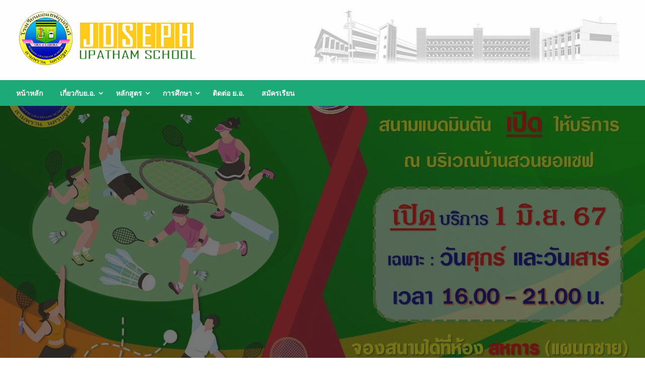

--- FILE ---
content_type: text/html; charset=UTF-8
request_url: http://www.joseph.ac.th/2024/05/30/%E0%B8%AA%E0%B8%99%E0%B8%B2%E0%B8%A1%E0%B9%81%E0%B8%9A%E0%B8%94%E0%B8%A1%E0%B8%B4%E0%B8%99%E0%B8%95%E0%B8%B1%E0%B8%99-%E0%B9%80%E0%B8%9B%E0%B8%B4%E0%B8%94-%E0%B9%83%E0%B8%AB%E0%B9%89%E0%B8%9A%E0%B8%A3/
body_size: 15614
content:

<!DOCTYPE html>
<html lang="th">

<head>
		<style>
		.wp-block-button__link {
		  background-color: #ffeeee;
		}

		.wp-block-button__link:hover {
		  background-color: red; 
		  cursor: pointer; 
		}
	</style>
	<meta http-equiv="Content-Type" content="text/html; charset=UTF-8" />
	<meta name="viewport" content="width=device-width, initial-scale=1.0">
			<link rel="pingback" href="http://www.joseph.ac.th/xmlrpc.php" />
		<title>สนามแบดมินตัน เปิด ให้บริการ</title>
<meta name='robots' content='max-image-preview:large' />
<link rel='dns-prefetch' href='//fonts.googleapis.com' />
<link rel='dns-prefetch' href='//s.w.org' />
<link rel="alternate" type="application/rss+xml" title=" &raquo; ฟีด" href="http://www.joseph.ac.th/feed/" />
<link rel="alternate" type="application/rss+xml" title=" &raquo; ฟีดความเห็น" href="http://www.joseph.ac.th/comments/feed/" />
<link rel="alternate" type="application/rss+xml" title=" &raquo; สนามแบดมินตัน เปิด ให้บริการ ฟีดความเห็น" href="http://www.joseph.ac.th/2024/05/30/%e0%b8%aa%e0%b8%99%e0%b8%b2%e0%b8%a1%e0%b9%81%e0%b8%9a%e0%b8%94%e0%b8%a1%e0%b8%b4%e0%b8%99%e0%b8%95%e0%b8%b1%e0%b8%99-%e0%b9%80%e0%b8%9b%e0%b8%b4%e0%b8%94-%e0%b9%83%e0%b8%ab%e0%b9%89%e0%b8%9a%e0%b8%a3/feed/" />
		<script type="text/javascript">
			window._wpemojiSettings = {"baseUrl":"https:\/\/s.w.org\/images\/core\/emoji\/13.1.0\/72x72\/","ext":".png","svgUrl":"https:\/\/s.w.org\/images\/core\/emoji\/13.1.0\/svg\/","svgExt":".svg","source":{"concatemoji":"http:\/\/www.joseph.ac.th\/wp-includes\/js\/wp-emoji-release.min.js?ver=5.8.3"}};
			!function(e,a,t){var n,r,o,i=a.createElement("canvas"),p=i.getContext&&i.getContext("2d");function s(e,t){var a=String.fromCharCode;p.clearRect(0,0,i.width,i.height),p.fillText(a.apply(this,e),0,0);e=i.toDataURL();return p.clearRect(0,0,i.width,i.height),p.fillText(a.apply(this,t),0,0),e===i.toDataURL()}function c(e){var t=a.createElement("script");t.src=e,t.defer=t.type="text/javascript",a.getElementsByTagName("head")[0].appendChild(t)}for(o=Array("flag","emoji"),t.supports={everything:!0,everythingExceptFlag:!0},r=0;r<o.length;r++)t.supports[o[r]]=function(e){if(!p||!p.fillText)return!1;switch(p.textBaseline="top",p.font="600 32px Arial",e){case"flag":return s([127987,65039,8205,9895,65039],[127987,65039,8203,9895,65039])?!1:!s([55356,56826,55356,56819],[55356,56826,8203,55356,56819])&&!s([55356,57332,56128,56423,56128,56418,56128,56421,56128,56430,56128,56423,56128,56447],[55356,57332,8203,56128,56423,8203,56128,56418,8203,56128,56421,8203,56128,56430,8203,56128,56423,8203,56128,56447]);case"emoji":return!s([10084,65039,8205,55357,56613],[10084,65039,8203,55357,56613])}return!1}(o[r]),t.supports.everything=t.supports.everything&&t.supports[o[r]],"flag"!==o[r]&&(t.supports.everythingExceptFlag=t.supports.everythingExceptFlag&&t.supports[o[r]]);t.supports.everythingExceptFlag=t.supports.everythingExceptFlag&&!t.supports.flag,t.DOMReady=!1,t.readyCallback=function(){t.DOMReady=!0},t.supports.everything||(n=function(){t.readyCallback()},a.addEventListener?(a.addEventListener("DOMContentLoaded",n,!1),e.addEventListener("load",n,!1)):(e.attachEvent("onload",n),a.attachEvent("onreadystatechange",function(){"complete"===a.readyState&&t.readyCallback()})),(n=t.source||{}).concatemoji?c(n.concatemoji):n.wpemoji&&n.twemoji&&(c(n.twemoji),c(n.wpemoji)))}(window,document,window._wpemojiSettings);
		</script>
		<style type="text/css">
img.wp-smiley,
img.emoji {
	display: inline !important;
	border: none !important;
	box-shadow: none !important;
	height: 1em !important;
	width: 1em !important;
	margin: 0 .07em !important;
	vertical-align: -0.1em !important;
	background: none !important;
	padding: 0 !important;
}
</style>
	<link rel='stylesheet' id='wp-block-library-css'  href='http://www.joseph.ac.th/wp-includes/css/dist/block-library/style.min.css?ver=5.8.3' type='text/css' media='all' />
<style id='wp-block-library-theme-inline-css' type='text/css'>
#start-resizable-editor-section{display:none}.wp-block-audio figcaption{color:#555;font-size:13px;text-align:center}.is-dark-theme .wp-block-audio figcaption{color:hsla(0,0%,100%,.65)}.wp-block-code{font-family:Menlo,Consolas,monaco,monospace;color:#1e1e1e;padding:.8em 1em;border:1px solid #ddd;border-radius:4px}.wp-block-embed figcaption{color:#555;font-size:13px;text-align:center}.is-dark-theme .wp-block-embed figcaption{color:hsla(0,0%,100%,.65)}.blocks-gallery-caption{color:#555;font-size:13px;text-align:center}.is-dark-theme .blocks-gallery-caption{color:hsla(0,0%,100%,.65)}.wp-block-image figcaption{color:#555;font-size:13px;text-align:center}.is-dark-theme .wp-block-image figcaption{color:hsla(0,0%,100%,.65)}.wp-block-pullquote{border-top:4px solid;border-bottom:4px solid;margin-bottom:1.75em;color:currentColor}.wp-block-pullquote__citation,.wp-block-pullquote cite,.wp-block-pullquote footer{color:currentColor;text-transform:uppercase;font-size:.8125em;font-style:normal}.wp-block-quote{border-left:.25em solid;margin:0 0 1.75em;padding-left:1em}.wp-block-quote cite,.wp-block-quote footer{color:currentColor;font-size:.8125em;position:relative;font-style:normal}.wp-block-quote.has-text-align-right{border-left:none;border-right:.25em solid;padding-left:0;padding-right:1em}.wp-block-quote.has-text-align-center{border:none;padding-left:0}.wp-block-quote.is-large,.wp-block-quote.is-style-large{border:none}.wp-block-search .wp-block-search__label{font-weight:700}.wp-block-group.has-background{padding:1.25em 2.375em;margin-top:0;margin-bottom:0}.wp-block-separator{border:none;border-bottom:2px solid;margin-left:auto;margin-right:auto;opacity:.4}.wp-block-separator:not(.is-style-wide):not(.is-style-dots){width:100px}.wp-block-separator.has-background:not(.is-style-dots){border-bottom:none;height:1px}.wp-block-separator.has-background:not(.is-style-wide):not(.is-style-dots){height:2px}.wp-block-table thead{border-bottom:3px solid}.wp-block-table tfoot{border-top:3px solid}.wp-block-table td,.wp-block-table th{padding:.5em;border:1px solid;word-break:normal}.wp-block-table figcaption{color:#555;font-size:13px;text-align:center}.is-dark-theme .wp-block-table figcaption{color:hsla(0,0%,100%,.65)}.wp-block-video figcaption{color:#555;font-size:13px;text-align:center}.is-dark-theme .wp-block-video figcaption{color:hsla(0,0%,100%,.65)}.wp-block-template-part.has-background{padding:1.25em 2.375em;margin-top:0;margin-bottom:0}#end-resizable-editor-section{display:none}
</style>
<link rel='stylesheet' id='newspaperss_core-css'  href='http://www.joseph.ac.th/wp-content/themes/newspaperss/css/newspaperss.min.css?ver=1.0' type='text/css' media='all' />
<link rel='stylesheet' id='fontawesome-css'  href='http://www.joseph.ac.th/wp-content/themes/newspaperss/fonts/awesome/css/font-awesome.min.css?ver=1' type='text/css' media='all' />
<link rel='stylesheet' id='newspaperss-fonts-css'  href='//fonts.googleapis.com/css?family=Ubuntu%3A400%2C500%2C700%7CLato%3A400%2C700%2C400italic%2C700italic%7COpen+Sans%3A400%2C400italic%2C700&#038;subset=latin%2Clatin-ext' type='text/css' media='all' />
<link rel='stylesheet' id='newspaperss-style-css'  href='http://www.joseph.ac.th/wp-content/themes/silk-newspaper/style.css?ver=1.1.0' type='text/css' media='all' />
<style id='newspaperss-style-inline-css' type='text/css'>
.tagcloud a ,
	.post-cat-info a,
	.lates-post-warp .button.secondary,
	.comment-form .form-submit input#submit,
	a.box-comment-btn,
	.comment-form .form-submit input[type='submit'],
	h2.comment-reply-title,
	.widget_search .search-submit,
	.woocommerce nav.woocommerce-pagination ul li span.current,
	.woocommerce ul.products li.product .button,
	.woocommerce div.product form.cart .button,
	.woocommerce #respond input#submit.alt, .woocommerce a.button.alt,
	.woocommerce button.button.alt, .woocommerce input.button.alt,
	.woocommerce #respond input#submit, .woocommerce a.button,
	.woocommerce button.button, .woocommerce input.button,
	.pagination li a,
	.author-links a,
	#blog-content .navigation .nav-links .current,
	.bubbly-button,
	.scroll_to_top
	{
		color: #ffffff !important;
	}.tagcloud a:hover ,
		.post-cat-info a:hover,
		.lates-post-warp .button.secondary:hover,
		.comment-form .form-submit input#submit:hover,
		a.box-comment-btn:hover,
		.comment-form .form-submit input[type='submit']:hover,
		.widget_search .search-submit:hover,
		.pagination li a:hover,
		.author-links a:hover,
		.head-bottom-area  .is-dropdown-submenu .is-dropdown-submenu-item :hover,
		.woocommerce div.product div.summary a,
		.bubbly-button:hover,
		.slider-right .post-header .post-cat-info .cat-info-el:hover
		{
			color: #ffffff !important;
		}.slider-container .cat-info-el,
		.slider-right .post-header .post-cat-info .cat-info-el
		{
			color: #ffffff !important;
		}
		woocommerce-product-details__short-description,
		.woocommerce div.product .product_title,
		.woocommerce div.product p.price,
		.woocommerce div.product span.price
		{
			color: #230000 ;
		}.single-content-wrap,
			.single-post-header
			{
				box-shadow: 0 1px 3px 0 rgba(28, 28, 28, .05);
				-wekit-box-shadow: 0 1px 3px 0 rgba(28, 28, 28, .05);
			}#footer .top-footer-wrap .textwidget p,
		#footer .top-footer-wrap,
		#footer .block-content-recent .card-section .post-list .post-title a,
		#footer .block-content-recent .post-list .post-meta-info .meta-info-el,
		#footer .widget_nav_menu .widget li a,
		#footer .widget li a
		{
			color: #fdffff  ;
		}.head-bottom-area .dropdown.menu a,
	.search-wrap .search-field,
	.head-bottom-area .dropdown.menu .is-dropdown-submenu > li a,
	.home .head-bottom-area .dropdown.menu .current-menu-item a
	{
		color: #fff  ;
	}
	.search-wrap::before
	{
		background-color: #fff  ;
	}
	.search-wrap
	{
		border-color: #fff  ;
	}
	.main-menu .is-dropdown-submenu .is-dropdown-submenu-parent.opens-left > a::after,
	.is-dropdown-submenu .is-dropdown-submenu-parent.opens-right > a::after
	{
		border-right-color: #fff  ;
	}
</style>
<link rel='stylesheet' id='newspaperss-style-parent-css'  href='http://www.joseph.ac.th/wp-content/themes/newspaperss/style.css?ver=5.8.3' type='text/css' media='all' />
<link rel='stylesheet' id='silknewspaper-style-css'  href='http://www.joseph.ac.th/wp-content/themes/silk-newspaper/style.css?ver=1.0.0' type='text/css' media='all' />
<script type='text/javascript' src='http://www.joseph.ac.th/wp-includes/js/jquery/jquery.min.js?ver=3.6.0' id='jquery-core-js'></script>
<script type='text/javascript' src='http://www.joseph.ac.th/wp-includes/js/jquery/jquery-migrate.min.js?ver=3.3.2' id='jquery-migrate-js'></script>
<script type='text/javascript' src='http://www.joseph.ac.th/wp-content/themes/newspaperss/js/newspaperss.min.js?ver=1' id='newspaperss_js-js'></script>
<script type='text/javascript' src='http://www.joseph.ac.th/wp-content/themes/newspaperss/js/newspaperss_other.min.js?ver=1' id='newspaperss_other-js'></script>
<link rel="https://api.w.org/" href="http://www.joseph.ac.th/wp-json/" /><link rel="alternate" type="application/json" href="http://www.joseph.ac.th/wp-json/wp/v2/posts/658" /><link rel="EditURI" type="application/rsd+xml" title="RSD" href="http://www.joseph.ac.th/xmlrpc.php?rsd" />
<link rel="wlwmanifest" type="application/wlwmanifest+xml" href="http://www.joseph.ac.th/wp-includes/wlwmanifest.xml" /> 
<meta name="generator" content="WordPress 5.8.3" />
<link rel="canonical" href="http://www.joseph.ac.th/2024/05/30/%e0%b8%aa%e0%b8%99%e0%b8%b2%e0%b8%a1%e0%b9%81%e0%b8%9a%e0%b8%94%e0%b8%a1%e0%b8%b4%e0%b8%99%e0%b8%95%e0%b8%b1%e0%b8%99-%e0%b9%80%e0%b8%9b%e0%b8%b4%e0%b8%94-%e0%b9%83%e0%b8%ab%e0%b9%89%e0%b8%9a%e0%b8%a3/" />
<link rel='shortlink' href='http://www.joseph.ac.th/?p=658' />
<link rel="alternate" type="application/json+oembed" href="http://www.joseph.ac.th/wp-json/oembed/1.0/embed?url=http%3A%2F%2Fwww.joseph.ac.th%2F2024%2F05%2F30%2F%25e0%25b8%25aa%25e0%25b8%2599%25e0%25b8%25b2%25e0%25b8%25a1%25e0%25b9%2581%25e0%25b8%259a%25e0%25b8%2594%25e0%25b8%25a1%25e0%25b8%25b4%25e0%25b8%2599%25e0%25b8%2595%25e0%25b8%25b1%25e0%25b8%2599-%25e0%25b9%2580%25e0%25b8%259b%25e0%25b8%25b4%25e0%25b8%2594-%25e0%25b9%2583%25e0%25b8%25ab%25e0%25b9%2589%25e0%25b8%259a%25e0%25b8%25a3%2F" />
<link rel="alternate" type="text/xml+oembed" href="http://www.joseph.ac.th/wp-json/oembed/1.0/embed?url=http%3A%2F%2Fwww.joseph.ac.th%2F2024%2F05%2F30%2F%25e0%25b8%25aa%25e0%25b8%2599%25e0%25b8%25b2%25e0%25b8%25a1%25e0%25b9%2581%25e0%25b8%259a%25e0%25b8%2594%25e0%25b8%25a1%25e0%25b8%25b4%25e0%25b8%2599%25e0%25b8%2595%25e0%25b8%25b1%25e0%25b8%2599-%25e0%25b9%2580%25e0%25b8%259b%25e0%25b8%25b4%25e0%25b8%2594-%25e0%25b9%2583%25e0%25b8%25ab%25e0%25b9%2589%25e0%25b8%259a%25e0%25b8%25a3%2F&#038;format=xml" />
		<style id="newspaperss-custom-header-styles" type="text/css">
				#site-title h1.site-title a,
		#site-title p.site-description,
		.site-title a,
		.logo.title-bar-title p
 	{
			color: #0a0a0a;
		}
		</style>
	<style type="text/css" id="custom-background-css">
body.custom-background { background-color: #ffffff; }
</style>
	<link rel="icon" href="http://www.joseph.ac.th/wp-content/uploads/2024/02/cropped-cropped-logo_Joseph-32x32.png" sizes="32x32" />
<link rel="icon" href="http://www.joseph.ac.th/wp-content/uploads/2024/02/cropped-cropped-logo_Joseph-192x192.png" sizes="192x192" />
<link rel="apple-touch-icon" href="http://www.joseph.ac.th/wp-content/uploads/2024/02/cropped-cropped-logo_Joseph-180x180.png" />
<meta name="msapplication-TileImage" content="http://www.joseph.ac.th/wp-content/uploads/2024/02/cropped-cropped-logo_Joseph-270x270.png" />
		<style type="text/css" id="wp-custom-css">
			

.card img:hover {
  transform: scale(1.1);
  transition: transform 0.8s ease-in-out;
}

.my-image:hover {
  transform: scale(1.1);
	 transition: transform 0.8s ease-in-out;
}

.footer-wrap {
  background-color:#242424;
}

.mainsar{
	margin-top:20px;
	margin-bottom:30px;
}
.sarbtn {
  background-color: #ffca19; 
  color: black; 
  padding: 10px 20px;
  border: none; 
  cursor: pointer; 
  border-radius: 5px; 
  font-size: 18px; 
  transition: background-color 0.3s ease; 
	font-family: "Kanit", sans-serif;
}

.sarbtn:hover {
  background-color: #1baa78; 
	color: white;
}

.page_content a,.single-content-wrap a,.top-footer-wrap a,.sidebar-inner a {
  text-decoration: none;
}

.sub_header_page {
    background: linear-gradient(to top, #ffca19, #1baa78);
}

		</style>
		<style id="kirki-inline-styles">.postpage_subheader{background-color:#1c2127;}#topmenu .top-bar .top-bar-left .menu a{font-size:0.75rem;}.head-bottom-area .dropdown.menu .current-menu-item a{color:#2fc2e3;}.head-bottom-area .dropdown.menu a{font-family:sans-serif;font-size:14px;font-weight:700;text-transform:uppercase;}.slider-container .post-header-outer{background:rgba(0,0,0,0.14);}.slider-container .post-header .post-title a,.slider-container .post-meta-info .meta-info-el a,.slider-container .meta-info-date{color:#fff;}.slider-container .cat-info-el,.slider-right .post-header .post-cat-info .cat-info-el{background-color:#383838;}a,.comment-title h2,h2.comment-reply-title,.sidebar-inner .widget_archive ul li a::before, .sidebar-inner .widget_categories ul li a::before, .sidebar-inner .widget_pages ul li a::before, .sidebar-inner .widget_nav_menu ul li a::before, .sidebar-inner .widget_portfolio_category ul li a::before,.defult-text a span,.woocommerce .star-rating span::before{color:#ffca1a;}.scroll_to_top,.bubbly-button,#blog-content .navigation .nav-links .current,.woocommerce nav.woocommerce-pagination ul li span.current,.woocommerce ul.products li.product .button,.tagcloud a,.lates-post-warp .button.secondary,.pagination .current,.pagination li a,.widget_search .search-submit,.widget_wrap .wp-block-search__button,.comment-form .form-submit input#submit, a.box-comment-btn,.comment-form .form-submit input[type="submit"],.cat-info-el,.comment-list .comment-reply-link,.woocommerce div.product form.cart .button, .woocommerce #respond input#submit.alt,.woocommerce a.button.alt, .woocommerce button.button.alt,.woocommerce input.button.alt, .woocommerce #respond input#submit,.woocommerce a.button, .woocommerce button.button, .woocommerce input.button,.mobile-menu .nav-bar .offcanvas-trigger{background:#ffca1a;}.viewall-text .shadow{-webkit-box-shadow:0 2px 2px 0 rgba(255,202,26,0.3), 0 2px 8px 0 rgba(255,202,26,0.3);-moz-box-shadow:0 2px 2px 0 rgba(255,202,26,0.3), 0 2px 8px 0 rgba(255,202,26,0.3);box-shadow:0 2px 2px 0 rgba(255,202,26,0.3), 0 2px 8px 0 rgba(255,202,26,0.3);}.woocommerce .button{-webkit-box-shadow:0 2px 2px 0 rgba(255,202,26,0.3), 0 3px 1px -2px rgba(255,202,26,0.3), 0 1px 5px 0 rgba(255,202,26,0.3);-moz-box-shadow:0 2px 2px 0 rgba(255,202,26,0.3), 0 3px 1px -2px rgba(255,202,26,0.3), 0 1px 5px 0 rgba(255,202,26,0.3);box-shadow:0 2px 2px 0 rgba(255,202,26,0.3), 0 3px 1px -2px rgba(255,202,26,0.3), 0 1px 5px 0 rgba(255,202,26,0.3);}.woocommerce .button:hover{-webkit-box-shadow:-1px 11px 23px -4px rgba(255,202,26,0.3),1px -1.5px 11px -2px  rgba(255,202,26,0.3);-moz-box-shadow:-1px 11px 23px -4px rgba(255,202,26,0.3),1px -1.5px 11px -2px  rgba(255,202,26,0.3);box-shadow:-1px 11px 23px -4px rgba(255,202,26,0.3),1px -1.5px 11px -2px  rgba(255,202,26,0.3);}.bubbly-button{-webkit-box-shadow:0 2px 3px rgba(255,202,26,0.3);;-moz-box-shadow:0 2px 3px rgba(255,202,26,0.3);;box-shadow:0 2px 3px rgba(255,202,26,0.3);;}a:hover,.off-canvas .fa-window-close:focus,.tagcloud a:hover,.single-nav .nav-left a:hover, .single-nav .nav-right a:hover,.comment-title h2:hover,h2.comment-reply-title:hover,.meta-info-comment .comments-link a:hover,.woocommerce div.product div.summary a:hover{color:#67c821;}bubbly-button:focus,.slider-right .post-header .post-cat-info .cat-info-el:hover,.bubbly-button:hover,.head-bottom-area .desktop-menu .is-dropdown-submenu-parent .is-dropdown-submenu li a:hover,.tagcloud a:hover,.viewall-text .button.secondary:hover,.single-nav a:hover>.newspaper-nav-icon,.pagination .current:hover,.pagination li a:hover,.widget_search .search-submit:hover,.comment-form .form-submit input#submit:hover, a.box-comment-btn:hover, .comment-form .form-submit input[type="submit"]:hover,.cat-info-el:hover,.comment-list .comment-reply-link:hover,.bubbly-button:active{background:#67c821;}.viewall-text .shadow:hover{-webkit-box-shadow:-1px 11px 15px -8px rgba(103,200,33,0.43);-moz-box-shadow:-1px 11px 15px -8px rgba(103,200,33,0.43);box-shadow:-1px 11px 15px -8px rgba(103,200,33,0.43);}.bubbly-button:hover,.bubbly-button:active{-webkit-box-shadow:0 2px 15px rgba(103,200,33,0.43);;-moz-box-shadow:0 2px 15px rgba(103,200,33,0.43);;box-shadow:0 2px 15px rgba(103,200,33,0.43);;}.comment-form textarea:focus,.comment-form input[type="text"]:focus,.comment-form input[type="search"]:focus,.comment-form input[type="tel"]:focus,.comment-form input[type="email"]:focus,.comment-form [type=url]:focus,.comment-form [type=password]:focus{-webkit-box-shadow:0 2px 3px rgba(103,200,33,0.43);;-moz-box-shadow:0 2px 3px rgba(103,200,33,0.43);;box-shadow:0 2px 3px rgba(103,200,33,0.43);;}a:focus{outline-color:#67c821;text-decoration-color:#67c821;}.sliderlink:focus,.slider-right .thumbnail-post a:focus img{border-color:#67c821;}.bubbly-button:before,.bubbly-button:after{background-image:radial-gradient(circle,#67c821 20%, transparent 20%), radial-gradient(circle, transparent 20%, #67c821 20%, transparent 30%), radial-gradient(circle, #67c821 20%, transparent 20%), radial-gradient(circle, #67c821 20%, transparent 20%), radial-gradient(circle, transparent 10%, #67c821 15%, transparent 20%), radial-gradient(circle, #67c821 20%, transparent 20%), radial-gradient(circle, #67c821 20%, transparent 20%), radial-gradient(circle, #67c821 20%, transparent 20%), radial-gradient(circle, #67c821 20%, transparent 20%);;;}.block-header-wrap .block-title,.widget-title h3{color:#67c821;}.block-header-wrap .block-title h3,.widget-title h3{border-bottom-color:#67c821;}#sub_banner .breadcrumb-wraps .breadcrumbs li,#sub_banner .heade-content h1,.heade-content h1,.breadcrumbs li,.breadcrumbs a,.breadcrumbs li:not(:last-child)::after{color:#fff;}#sub_banner.sub_header_page .heade-content h1{color:#000000;}#footer .top-footer-wrap{background-color:#1caa78;}#footer .block-header-wrap .block-title h3,#footer .widget-title h3{color:#e3e3e3;border-bottom-color:#e3e3e3;}#footer .footer-copyright-wrap{background-color:#1caa78;}#footer .footer-copyright-text,.footer-copyright-text p,.footer-copyright-text li,.footer-copyright-text ul,.footer-copyright-text ol,.footer-copyright-text{color:#fff;}.woo-header-newspaperss{background:linear-gradient(to top, #f77062 0%, #fe5196 100%);;}.heade-content.woo-header-newspaperss h1,.woocommerce .woocommerce-breadcrumb a,.woocommerce .breadcrumbs li{color:#020202;}@media screen and (min-width: 64em){#wrapper{margin-top:0px;margin-bottom:0px;}}</style>	<link rel="preconnect" href="https://fonts.googleapis.com">
<link rel="preconnect" href="https://fonts.gstatic.com" crossorigin>
<link href="https://fonts.googleapis.com/css2?family=Kanit:ital,wght@0,100;0,200;0,300;0,400;0,500;0,600;0,700;0,800;0,900;1,100;1,200;1,300;1,400;1,500;1,600;1,700;1,800;1,900&display=swap" rel="stylesheet">
</head>

<body class="post-template-default single single-post postid-658 single-format-standard custom-background wp-custom-logo" id="top">
		<a class="skip-link screen-reader-text" href="#main-content-sticky">
		Skip to content	</a>

	<div id="wrapper" class="grid-container no-padding small-full  full  z-depth-2">
		<!-- Site HEADER -->
				<header id="header-top" class="header-area">
			
<div class="head-top-area " style="background:url(http://www.joseph.ac.th/wp-content/uploads/2024/03/cropped-cropped-cropped-topheader-1.jpg);background-size:cover; background-repeat:no-repeat;" >
  <div class="grid-container ">
        <div id="main-header" class="grid-x grid-padding-x grid-margin-y align-justify ">
      <!--  Logo -->
            <div class="cell  align-self-middle auto medium-order-1  ">
        <div id="site-title">
          <a href="http://www.joseph.ac.th/" class="custom-logo-link" rel="home"><img width="368" height="119" src="http://www.joseph.ac.th/wp-content/uploads/2024/03/logo2.png" class="custom-logo" alt="" srcset="http://www.joseph.ac.th/wp-content/uploads/2024/03/logo2.png 368w, http://www.joseph.ac.th/wp-content/uploads/2024/03/logo2-300x97.png 300w" sizes="(max-width: 368px) 100vw, 368px" /></a>          <h1 class="site-title">
            <a href="http://www.joseph.ac.th/" rel="home"></a>
          </h1>
                  </div>
      </div>
      <!-- /.End Of Logo -->
          </div>
  </div>
</div>			<!-- Mobile Menu -->
			<!-- Mobile Menu -->

<div class="off-canvas-wrapper " >
  <div class="reveal reveal-menu position-right off-canvas animated " id="mobile-menu-newspaperss" data-reveal >
    <button class="reveal-b-close " aria-label="Close menu" type="button" data-close>
      <i class="fa fa-window-close" aria-hidden="true"></i>
    </button>
    <div class="multilevel-offcanvas " >
       <ul id="menu-main_menu" class="vertical menu accordion-menu " data-accordion-menu data-close-on-click-inside="false"><li id="menu-item-25" class="menu-item menu-item-type-custom menu-item-object-custom menu-item-home menu-item-25"><a href="http://www.joseph.ac.th/">หน้าหลัก</a></li>
<li id="menu-item-26" class="menu-item menu-item-type-custom menu-item-object-custom menu-item-has-children menu-item-26"><a href="#">เกี่ยวกับย.อ.</a>
<ul class="vertical menu nested">
	<li id="menu-item-306" class="menu-item menu-item-type-post_type menu-item-object-page menu-item-306"><a href="http://www.joseph.ac.th/%e0%b8%95%e0%b8%a3%e0%b8%b2%e0%b8%9b%e0%b8%a3%e0%b8%b0%e0%b8%88%e0%b8%b3%e0%b9%82%e0%b8%a3%e0%b8%87%e0%b9%80%e0%b8%a3%e0%b8%b5%e0%b8%a2%e0%b8%99/">ตราประจำโรงเรียน</a></li>
	<li id="menu-item-302" class="menu-item menu-item-type-post_type menu-item-object-page menu-item-302"><a href="http://www.joseph.ac.th/%e0%b8%9b%e0%b8%a3%e0%b8%b0%e0%b8%a7%e0%b8%b1%e0%b8%95%e0%b8%b4%e0%b9%82%e0%b8%a3%e0%b8%87%e0%b9%80%e0%b8%a3%e0%b8%b5%e0%b8%a2%e0%b8%99/">ประวัติโรงเรียน</a></li>
	<li id="menu-item-289" class="menu-item menu-item-type-post_type menu-item-object-page menu-item-289"><a href="http://www.joseph.ac.th/%e0%b8%9b%e0%b8%a3%e0%b8%b1%e0%b8%8a%e0%b8%8d%e0%b8%b2%e0%b9%81%e0%b8%a5%e0%b8%b0%e0%b8%a7%e0%b8%b4%e0%b8%aa%e0%b8%b1%e0%b8%a2%e0%b8%97%e0%b8%b1%e0%b8%a8%e0%b8%99%e0%b9%8c/">ปรัชญาและคติพจน์</a></li>
	<li id="menu-item-282" class="menu-item menu-item-type-post_type menu-item-object-page menu-item-282"><a href="http://www.joseph.ac.th/%e0%b8%ad%e0%b8%b1%e0%b8%95%e0%b8%a5%e0%b8%b1%e0%b8%81%e0%b8%a9%e0%b8%93%e0%b9%8c%e0%b8%82%e0%b8%ad%e0%b8%87%e0%b9%82%e0%b8%a3%e0%b8%87%e0%b9%80%e0%b8%a3%e0%b8%b5%e0%b8%a2%e0%b8%99/">อัตลักษณ์ของโรงเรียน</a></li>
	<li id="menu-item-357" class="menu-item menu-item-type-post_type menu-item-object-page menu-item-357"><a href="http://www.joseph.ac.th/%e0%b8%84%e0%b8%93%e0%b8%b0%e0%b8%81%e0%b8%a3%e0%b8%a3%e0%b8%a1%e0%b8%81%e0%b8%b2%e0%b8%a3%e0%b8%88%e0%b8%b1%e0%b8%94%e0%b8%81%e0%b8%b2%e0%b8%a3%e0%b8%a8%e0%b8%b6%e0%b8%81%e0%b8%a9%e0%b8%b2/">คณะกรรมการจัดการศึกษา</a></li>
	<li id="menu-item-5872" class="menu-item menu-item-type-custom menu-item-object-custom menu-item-5872"><a href="http://www.joseph.ac.th/%e0%b9%81%e0%b8%9c%e0%b8%99%e0%b8%9e%e0%b8%b1%e0%b8%92%e0%b8%99%e0%b8%b2%e0%b8%84%e0%b8%b8%e0%b8%93%e0%b8%a0%e0%b8%b2%e0%b8%9e%e0%b8%81%e0%b8%b2%e0%b8%a3%e0%b8%a8%e0%b8%b6%e0%b8%81%e0%b8%a9%e0%b8%b2/">แผนพัฒนาคุณภาพการศึกษา</a></li>
</ul>
</li>
<li id="menu-item-33" class="menu-item menu-item-type-custom menu-item-object-custom menu-item-has-children menu-item-33"><a href="#">หลักสูตร</a>
<ul class="vertical menu nested">
	<li id="menu-item-30" class="menu-item menu-item-type-custom menu-item-object-custom menu-item-30"><a href="https://drive.google.com/file/d/1_HUNlQVSjwOGmyNM8RwWNIoFCq-bNzxA/view?usp=sharing">หลักสูตรอนุบาล</a></li>
	<li id="menu-item-5934" class="menu-item menu-item-type-post_type menu-item-object-page menu-item-5934"><a href="http://www.joseph.ac.th/%e0%b8%ab%e0%b8%a5%e0%b8%b1%e0%b8%81%e0%b8%aa%e0%b8%b9%e0%b8%95%e0%b8%a3%e0%b8%a1%e0%b8%b1%e0%b8%98%e0%b8%a2%e0%b8%a1/">หลักสูตรขั้นพื้นฐาน</a></li>
</ul>
</li>
<li id="menu-item-34" class="menu-item menu-item-type-custom menu-item-object-custom menu-item-has-children menu-item-34"><a href="#">การศึกษา</a>
<ul class="vertical menu nested">
	<li id="menu-item-5848" class="menu-item menu-item-type-custom menu-item-object-custom menu-item-5848"><a href="https://www.trueplookpanya.com/">ทรูปลูกปัญญา</a></li>
	<li id="menu-item-5849" class="menu-item menu-item-type-custom menu-item-object-custom menu-item-5849"><a href="https://www.edbathai.com/Main2/index.php">ฝ่ายการศึกษา  อัครสังฆมณฑลกรุงเทพฯ</a></li>
	<li id="menu-item-5850" class="menu-item menu-item-type-custom menu-item-object-custom menu-item-5850"><a href="https://www.onesqa.or.th/th/index.php">สมศ.</a></li>
</ul>
</li>
<li id="menu-item-248" class="menu-item menu-item-type-custom menu-item-object-custom menu-item-248"><a href="http://www.joseph.ac.th/%e0%b8%95%e0%b8%b4%e0%b8%94%e0%b8%95%e0%b9%88%e0%b8%ad-%e0%b8%a2-%e0%b8%ad/">ติดต่อ ย.อ.</a></li>
<li id="menu-item-6191" class="menu-item menu-item-type-custom menu-item-object-custom menu-item-6191"><a href="http://mis.josephit.com/app_online/index.php">สมัครเรียน</a></li>
</ul>    </div>
  </div>

  <div class="mobile-menu off-canvas-content" data-off-canvas-content >
        <div class="title-bar no-js "  data-hide-for="large" data-sticky data-margin-top="0" data-top-anchor="main-content-sticky" data-sticky-on="small"  >
      <div class="title-bar-left ">
        <div class="logo title-bar-title ">
          <a href="http://www.joseph.ac.th/" class="custom-logo-link" rel="home"><img width="368" height="119" src="http://www.joseph.ac.th/wp-content/uploads/2024/03/logo2.png" class="custom-logo" alt="" srcset="http://www.joseph.ac.th/wp-content/uploads/2024/03/logo2.png 368w, http://www.joseph.ac.th/wp-content/uploads/2024/03/logo2-300x97.png 300w" sizes="(max-width: 368px) 100vw, 368px" /></a>          <h1 class="site-title">
            <a href="http://www.joseph.ac.th/" rel="home"></a>
          </h1>
                  </div>
      </div>
      <div class="top-bar-right">
        <div class="title-bar-right nav-bar">
          <li>
            <button class="offcanvas-trigger" type="button" data-open="mobile-menu-newspaperss">

              <div class="hamburger">
                <span class="line"></span>
                <span class="line"></span>
                <span class="line"></span>
              </div>
            </button>
          </li>
        </div>
      </div>
    </div>
  </div>
</div>
			<!-- Mobile Menu -->
			<!-- Start Of bottom Head -->
			<div id="header-bottom" class="head-bottom-area animated"  data-sticky data-sticky-on="large" data-options="marginTop:0;" style="width:100%" data-top-anchor="main-content-sticky" >
				<div class="grid-container">
					<div class="top-bar main-menu no-js" id="the-menu">
												<div class="menu-position left" data-magellan data-magellan-top-offset="60">
															<ul id="menu-main_menu-1 " class="horizontal menu  desktop-menu" data-responsive-menu="dropdown"  data-trap-focus="true"  ><li class="menu-item menu-item-type-custom menu-item-object-custom menu-item-home menu-item-25"><a href="http://www.joseph.ac.th/">หน้าหลัก</a></li>
<li class="menu-item menu-item-type-custom menu-item-object-custom menu-item-has-children menu-item-26"><a href="#">เกี่ยวกับย.อ.</a>
<ul class="menu">
	<li class="menu-item menu-item-type-post_type menu-item-object-page menu-item-306"><a href="http://www.joseph.ac.th/%e0%b8%95%e0%b8%a3%e0%b8%b2%e0%b8%9b%e0%b8%a3%e0%b8%b0%e0%b8%88%e0%b8%b3%e0%b9%82%e0%b8%a3%e0%b8%87%e0%b9%80%e0%b8%a3%e0%b8%b5%e0%b8%a2%e0%b8%99/">ตราประจำโรงเรียน</a></li>
	<li class="menu-item menu-item-type-post_type menu-item-object-page menu-item-302"><a href="http://www.joseph.ac.th/%e0%b8%9b%e0%b8%a3%e0%b8%b0%e0%b8%a7%e0%b8%b1%e0%b8%95%e0%b8%b4%e0%b9%82%e0%b8%a3%e0%b8%87%e0%b9%80%e0%b8%a3%e0%b8%b5%e0%b8%a2%e0%b8%99/">ประวัติโรงเรียน</a></li>
	<li class="menu-item menu-item-type-post_type menu-item-object-page menu-item-289"><a href="http://www.joseph.ac.th/%e0%b8%9b%e0%b8%a3%e0%b8%b1%e0%b8%8a%e0%b8%8d%e0%b8%b2%e0%b9%81%e0%b8%a5%e0%b8%b0%e0%b8%a7%e0%b8%b4%e0%b8%aa%e0%b8%b1%e0%b8%a2%e0%b8%97%e0%b8%b1%e0%b8%a8%e0%b8%99%e0%b9%8c/">ปรัชญาและคติพจน์</a></li>
	<li class="menu-item menu-item-type-post_type menu-item-object-page menu-item-282"><a href="http://www.joseph.ac.th/%e0%b8%ad%e0%b8%b1%e0%b8%95%e0%b8%a5%e0%b8%b1%e0%b8%81%e0%b8%a9%e0%b8%93%e0%b9%8c%e0%b8%82%e0%b8%ad%e0%b8%87%e0%b9%82%e0%b8%a3%e0%b8%87%e0%b9%80%e0%b8%a3%e0%b8%b5%e0%b8%a2%e0%b8%99/">อัตลักษณ์ของโรงเรียน</a></li>
	<li class="menu-item menu-item-type-post_type menu-item-object-page menu-item-357"><a href="http://www.joseph.ac.th/%e0%b8%84%e0%b8%93%e0%b8%b0%e0%b8%81%e0%b8%a3%e0%b8%a3%e0%b8%a1%e0%b8%81%e0%b8%b2%e0%b8%a3%e0%b8%88%e0%b8%b1%e0%b8%94%e0%b8%81%e0%b8%b2%e0%b8%a3%e0%b8%a8%e0%b8%b6%e0%b8%81%e0%b8%a9%e0%b8%b2/">คณะกรรมการจัดการศึกษา</a></li>
	<li class="menu-item menu-item-type-custom menu-item-object-custom menu-item-5872"><a href="http://www.joseph.ac.th/%e0%b9%81%e0%b8%9c%e0%b8%99%e0%b8%9e%e0%b8%b1%e0%b8%92%e0%b8%99%e0%b8%b2%e0%b8%84%e0%b8%b8%e0%b8%93%e0%b8%a0%e0%b8%b2%e0%b8%9e%e0%b8%81%e0%b8%b2%e0%b8%a3%e0%b8%a8%e0%b8%b6%e0%b8%81%e0%b8%a9%e0%b8%b2/">แผนพัฒนาคุณภาพการศึกษา</a></li>
</ul>
</li>
<li class="menu-item menu-item-type-custom menu-item-object-custom menu-item-has-children menu-item-33"><a href="#">หลักสูตร</a>
<ul class="menu">
	<li class="menu-item menu-item-type-custom menu-item-object-custom menu-item-30"><a href="https://drive.google.com/file/d/1_HUNlQVSjwOGmyNM8RwWNIoFCq-bNzxA/view?usp=sharing">หลักสูตรอนุบาล</a></li>
	<li class="menu-item menu-item-type-post_type menu-item-object-page menu-item-5934"><a href="http://www.joseph.ac.th/%e0%b8%ab%e0%b8%a5%e0%b8%b1%e0%b8%81%e0%b8%aa%e0%b8%b9%e0%b8%95%e0%b8%a3%e0%b8%a1%e0%b8%b1%e0%b8%98%e0%b8%a2%e0%b8%a1/">หลักสูตรขั้นพื้นฐาน</a></li>
</ul>
</li>
<li class="menu-item menu-item-type-custom menu-item-object-custom menu-item-has-children menu-item-34"><a href="#">การศึกษา</a>
<ul class="menu">
	<li class="menu-item menu-item-type-custom menu-item-object-custom menu-item-5848"><a href="https://www.trueplookpanya.com/">ทรูปลูกปัญญา</a></li>
	<li class="menu-item menu-item-type-custom menu-item-object-custom menu-item-5849"><a href="https://www.edbathai.com/Main2/index.php">ฝ่ายการศึกษา  อัครสังฆมณฑลกรุงเทพฯ</a></li>
	<li class="menu-item menu-item-type-custom menu-item-object-custom menu-item-5850"><a href="https://www.onesqa.or.th/th/index.php">สมศ.</a></li>
</ul>
</li>
<li class="menu-item menu-item-type-custom menu-item-object-custom menu-item-248"><a href="http://www.joseph.ac.th/%e0%b8%95%e0%b8%b4%e0%b8%94%e0%b8%95%e0%b9%88%e0%b8%ad-%e0%b8%a2-%e0%b8%ad/">ติดต่อ ย.อ.</a></li>
<li class="menu-item menu-item-type-custom menu-item-object-custom menu-item-6191"><a href="http://mis.josephit.com/app_online/index.php">สมัครเรียน</a></li>
</ul>													</div>
					</div>
					<!--/ #navmenu-->
				</div>
			</div>
			<!-- Start Of bottom Head -->
		</header>
		<div id="main-content-sticky">
<div class="single-post-outer clearfix">
			<!-- Header image-->
				<div class="single-post-feat-bg-outer">
			<div class="single-post-thumb-outer">
				<div class="post-thumb">
					<a href="http://www.joseph.ac.th/2024/05/30/%e0%b8%aa%e0%b8%99%e0%b8%b2%e0%b8%a1%e0%b9%81%e0%b8%9a%e0%b8%94%e0%b8%a1%e0%b8%b4%e0%b8%99%e0%b8%95%e0%b8%b1%e0%b8%99-%e0%b9%80%e0%b8%9b%e0%b8%b4%e0%b8%94-%e0%b9%83%e0%b8%ab%e0%b9%89%e0%b8%9a%e0%b8%a3/"><img width="1280" height="600" src="http://www.joseph.ac.th/wp-content/uploads/2024/05/08-6-1280x600.jpg" class="float-center object-fit-img wp-post-image" alt="" loading="lazy" /></a>				</div>
			</div>
		</div>
		<!-- Header image-->
		<div class="grid-container">
		<div class="grid-x grid-padding-x align-center single-wrap ">
																	<div class="cell large-auto  small-12 ">
						<article class="single-post-wrap " id="post-658">
							<div class="single-post-content-wrap">
								<div class="single-post-header">
																			<div class="single-post-top">
											<!-- post top-->
											<div class="grid-x ">
												<div class="cell large-12 small-12 ">
													<div class="breadcrumb-wrap">
														<ul id="breadcrumbs" class="breadcrumbs"><li class="item-home"><a class="bread-link bread-home" href="http://www.joseph.ac.th" title="Homepage">Homepage</a></li><li class="item-cat item-cat-7 item-cat-%e0%b8%9b%e0%b8%a3%e0%b8%b0%e0%b8%81%e0%b8%b2%e0%b8%a8"><a class="bread-cat bread-cat-7 bread-cat-%e0%b8%9b%e0%b8%a3%e0%b8%b0%e0%b8%81%e0%b8%b2%e0%b8%a8" href="http://www.joseph.ac.th/category/%e0%b8%9b%e0%b8%a3%e0%b8%b0%e0%b8%81%e0%b8%b2%e0%b8%a8/" title="ประกาศ">ประกาศ</a></li><li class="item-current item-658"><strong class="bread-current bread-658" title="สนามแบดมินตัน เปิด ให้บริการ">สนามแบดมินตัน เปิด ให้บริการ</strong></li></ul>													</div>
													<span class="text-right"></span>
												</div>
											</div>
										</div>
																		<!-- post meta and title-->
																			<div class="post-cat-info clearfix">
											<a class="cat-info-el" href="http://www.joseph.ac.th/category/%e0%b8%9b%e0%b8%a3%e0%b8%b0%e0%b8%81%e0%b8%b2%e0%b8%a8/" alt="View all posts in ประกาศ">ประกาศ</a> <a class="cat-info-el" href="http://www.joseph.ac.th/category/%e0%b9%81%e0%b8%9c%e0%b8%99%e0%b8%81%e0%b8%8a%e0%b8%b2%e0%b8%a2/" alt="View all posts in แผนกชาย">แผนกชาย</a>										</div>
																		<div class="single-title ">
										<h1 class="entry-title">สนามแบดมินตัน เปิด ให้บริการ</h1>									</div>
																			<div class="post-meta-info ">
																							<span class="meta-info-el meta-info-author">
													<img alt='' src='http://0.gravatar.com/avatar/9600a139deda0efd2a888a357632fefc?s=40&#038;d=mm&#038;r=g' srcset='http://0.gravatar.com/avatar/9600a139deda0efd2a888a357632fefc?s=80&#038;d=mm&#038;r=g 2x' class='avatar avatar-40 photo' height='40' width='40' loading='lazy'/>													<a class="vcard author" href="http://www.joseph.ac.th/author/jsadmin1/" title="admin1">
														admin1													</a>
												</span>
																																		<span class="meta-info-el mate-info-date-icon">
													<i class="fa fa-clock-o"></i>
													<span class="screen-reader-text">Posted on</span> <a href="http://www.joseph.ac.th/2024/05/" rel="bookmark"><time class="entry-date published updated" datetime="2024-05-30T14:44:45+07:00">30 พฤษภาคม 2024</time></a>												</span>
																																</div>
																	</div>
								<!-- post top END-->
								<!-- post main body-->
								<div class="single-content-wrap">
									<div class="entry single-entry ">
										
<p><img loading="lazy" height="16" width="16" alt="📣" src="https://static.xx.fbcdn.net/images/emoji.php/v9/tba/1/16/1f4e3.png"> แจ้งผู้ใช้สนามแบดมินตันทุกท่าน <img loading="lazy" height="16" width="16" alt="🏸" src="https://static.xx.fbcdn.net/images/emoji.php/v9/t9d/1/16/1f3f8.png"> สนามแบดมินตัน เปิด ให้บริการ </p>



<p><img loading="lazy" height="16" width="16" alt="🕹" src="https://static.xx.fbcdn.net/images/emoji.php/v9/t6f/1/16/1f579.png"> ณ บริเวณบ้านสวนยอแซฟ </p>



<p><img loading="lazy" height="16" width="16" alt="💥" src="https://static.xx.fbcdn.net/images/emoji.php/v9/t40/1/16/1f4a5.png"> เปิด บริการ 1 มิ.ย. 67</p>



<p><img loading="lazy" height="16" width="16" alt="💥" src="https://static.xx.fbcdn.net/images/emoji.php/v9/t40/1/16/1f4a5.png"> เฉพาะ : วันศุกร์ และวันเสาร์</p>



<p> <img loading="lazy" height="16" width="16" alt="💥" src="https://static.xx.fbcdn.net/images/emoji.php/v9/t40/1/16/1f4a5.png"><img loading="lazy" height="16" width="16" alt="⏰" src="https://static.xx.fbcdn.net/images/emoji.php/v9/t34/1/16/23f0.png">เวลา 16.00 &#8211; 21.00 น.</p>



<p><img loading="lazy" height="16" width="16" alt="🕹" src="https://static.xx.fbcdn.net/images/emoji.php/v9/t6f/1/16/1f579.png"> จองสนามได้ที่ห้องสหการ (แผนกชาย) </p>



<p><img loading="lazy" height="16" width="16" alt="☎️" src="https://static.xx.fbcdn.net/images/emoji.php/v9/t22/1/16/260e.png"> 02-101-4687 ต่อ 3504</p>



<figure class="wp-block-image size-large"><img loading="lazy" width="1024" height="576" src="http://www.joseph.ac.th/wp-content/uploads/2024/05/08-6-1024x576.jpg" alt="" class="wp-image-659" srcset="http://www.joseph.ac.th/wp-content/uploads/2024/05/08-6-1024x576.jpg 1024w, http://www.joseph.ac.th/wp-content/uploads/2024/05/08-6-300x169.jpg 300w, http://www.joseph.ac.th/wp-content/uploads/2024/05/08-6-768x432.jpg 768w, http://www.joseph.ac.th/wp-content/uploads/2024/05/08-6.jpg 1280w" sizes="(max-width: 1024px) 100vw, 1024px" /></figure>
									</div>
																			<span class="single-post-tag">
																					</span>
																												<div class="box-comment-content">
											
<div id="comments" class="comments-area">

	
	
		<div id="respond" class="comment-respond">
		<h2 id="reply-title" class="comment-reply-title">LEAVE A RESPONSE <small><a rel="nofollow" id="cancel-comment-reply-link" href="/2024/05/30/%E0%B8%AA%E0%B8%99%E0%B8%B2%E0%B8%A1%E0%B9%81%E0%B8%9A%E0%B8%94%E0%B8%A1%E0%B8%B4%E0%B8%99%E0%B8%95%E0%B8%B1%E0%B8%99-%E0%B9%80%E0%B8%9B%E0%B8%B4%E0%B8%94-%E0%B9%83%E0%B8%AB%E0%B9%89%E0%B8%9A%E0%B8%A3/#respond" style="display:none;">ยกเลิกการตอบ</a></small></h2><form action="http://www.joseph.ac.th/wp-comments-post.php" method="post" id="commentform" class="comment-form" novalidate><p class="comment-notes"><span id="email-notes">อีเมลของคุณจะไม่แสดงให้คนอื่นเห็น</span></p><p class="comment-form-comment"><label for="comment">ความเห็น</label> <textarea id="comment" name="comment" cols="45" rows="8" maxlength="65525" required="required"></textarea></p><p class="comment-form-author"><label for="author">ชื่อ</label> <input id="author" name="author" type="text" value="" size="30" maxlength="245" /></p>
<p class="comment-form-email"><label for="email">อีเมล</label> <input id="email" name="email" type="email" value="" size="30" maxlength="100" aria-describedby="email-notes" /></p>
<p class="comment-form-url"><label for="url">เว็บไซต์</label> <input id="url" name="url" type="url" value="" size="30" maxlength="200" /></p>
<p class="comment-form-cookies-consent"><input id="wp-comment-cookies-consent" name="wp-comment-cookies-consent" type="checkbox" value="yes" /> <label for="wp-comment-cookies-consent">บันทึกชื่อ, อีเมล และชื่อเว็บไซต์ของฉันบนเบราว์เซอร์นี้ สำหรับการแสดงความเห็นครั้งถัดไป</label></p>
<p class="form-submit"><input name="submit" type="submit" id="submit" class="submit" value="แสดงความเห็น" /> <input type='hidden' name='comment_post_ID' value='658' id='comment_post_ID' />
<input type='hidden' name='comment_parent' id='comment_parent' value='0' />
</p></form>	</div><!-- #respond -->
	
</div><!-- .comments-area -->
										</div>
																	</div>
																	<div class="single-post-box-outer">
										

<div class="single-box-author">
  <div class="grid-x grid-padding-x">
    <div class="cell large-3 medium-3 small-12 align-self-middle medium-text-left text-center">
      <div class="author-thumb-wrap">
        <img alt='' src='http://0.gravatar.com/avatar/9600a139deda0efd2a888a357632fefc?s=140&#038;d=mm&#038;r=g' srcset='http://0.gravatar.com/avatar/9600a139deda0efd2a888a357632fefc?s=280&#038;d=mm&#038;r=g 2x' class='avatar avatar-140 photo' height='140' width='140' loading='lazy'/>      </div>
    </div>
    <div class="cell large-9 medium-9 small-12 align-self-middle medium-text-left text-center ">
      <div class="author-content-wrap">
        <div class="author-title">
          <a href="http://www.joseph.ac.th/author/jsadmin1/" title="admin1">
            <h3>admin1</h3>
          </a>
        </div>
        <div class="author-description">
                  </div>
        <div class="newspaperss-author-bttom-wrap">
          <div class="author-links">
            <a class="bubbly-button" href="http://www.joseph.ac.th/author/jsadmin1/" title="admin1">
              View all posts            </a>
          </div>
        </div>
      </div>
    </div>
  </div>
</div>
									</div>
																
<div class="single-nav clearfix" role="navigation">

        
	<nav class="navigation post-navigation" role="navigation" aria-label="เรื่อง">
		<h2 class="screen-reader-text">แนะแนวเรื่อง</h2>
		<div class="nav-links"><div class="nav-previous"><a href="http://www.joseph.ac.th/2024/05/30/%e0%b8%9b%e0%b8%90%e0%b8%a1%e0%b8%99%e0%b8%b4%e0%b9%80%e0%b8%97%e0%b8%a8%e0%b8%99%e0%b8%b1%e0%b8%81%e0%b9%80%e0%b8%a3%e0%b8%b5%e0%b8%a2%e0%b8%99%e0%b8%a1%e0%b8%b1%e0%b8%98%e0%b8%a2%e0%b8%a1%e0%b8%a8/" rel="prev"><span class="screen-reader-text">Previous Post</span><span class="newspaper-nav-icon nav-left-icon"><i class="fa fa-angle-left"></i></span><span class="nav-left-link">ปฐมนิเทศนักเรียนมัธยมศึกษาปีที่ 1/2567</span></a></div><div class="nav-next"><a href="http://www.joseph.ac.th/2024/05/31/%e0%b8%a3%e0%b8%b2%e0%b8%a2%e0%b8%81%e0%b8%b2%e0%b8%a3-js-on-air-%e0%b8%81%e0%b8%b4%e0%b8%88%e0%b8%81%e0%b8%a3%e0%b8%a3%e0%b8%a1%e0%b8%a7%e0%b8%b1%e0%b8%99%e0%b8%87%e0%b8%94%e0%b8%aa%e0%b8%b9%e0%b8%9a/" rel="next"> <span class="screen-reader-text">Next Post</span><span class="nav-right-link">รายการ JS ON AIR กิจกรรมวันงดสูบบุหรี่โลก World No Tobacco Day</span><span class="newspaper-nav-icon nav-right-icon"><i class="fa fa-angle-right"></i></span></a></div></div>
	</nav>
</div>
																	
  <div class="single-post-box-related ">
              <div class="box-related-header block-header-wrap">
        <div class="block-header-inner">
          <div class="block-title widget-title">
            <h3>You Might Also Like</h3>
          </div>
        </div>
      </div>
            <div class="block-content-wrap ">
      <div class="grid-x grid-margin-x medium-margin-collapse ">
                                        <div class="cell large-6 medium-6 small-12  ">
              <article class="post-wrap ">
                                  <div class="post-image-warp">
                    <div class="post-thumb-overlay"></div>
                    <span class="thumbnail-post">
                        <a href="http://www.joseph.ac.th/2024/09/16/%e0%b8%9e%e0%b8%b4%e0%b8%98%e0%b8%b5%e0%b8%9e%e0%b8%a3%e0%b8%b0%e0%b8%a3%e0%b8%b2%e0%b8%8a%e0%b8%97%e0%b8%b2%e0%b8%99%e0%b9%80%e0%b8%8a%e0%b8%b4%e0%b8%94%e0%b8%8a%e0%b8%b9%e0%b9%80%e0%b8%81%e0%b8%b5/"><img width="428" height="400" src="http://www.joseph.ac.th/wp-content/uploads/2024/09/01-2-428x400.jpg" class="thumbnail object-fit-postimg_250 wp-post-image" alt="" loading="lazy" /></a>                    </span>
                  </div>
                
                <div class="post-header-outer  is-absolute ">
                  <div class="post-header">
                                          <div class="post-cat-info ">
                        <a class="cat-info-el" href="http://www.joseph.ac.th/category/%e0%b8%81%e0%b8%b4%e0%b8%88%e0%b8%81%e0%b8%a3%e0%b8%a3%e0%b8%a1/">กิจกรรม</a>                      </div>
                                          <h3 class="post-title is-size-4 entry-title is-lite"><a class="post-title-link" href="http://www.joseph.ac.th/2024/09/16/%e0%b8%9e%e0%b8%b4%e0%b8%98%e0%b8%b5%e0%b8%9e%e0%b8%a3%e0%b8%b0%e0%b8%a3%e0%b8%b2%e0%b8%8a%e0%b8%97%e0%b8%b2%e0%b8%99%e0%b9%80%e0%b8%8a%e0%b8%b4%e0%b8%94%e0%b8%8a%e0%b8%b9%e0%b9%80%e0%b8%81%e0%b8%b5/" rel="bookmark">พิธีพระราชทานเชิดชูเกียรติครูอาวุโส 2565-2566</a></h3>                    <div class="post-meta-info ">
                      <span class="meta-info-el meta-info-author">
                        <a class="vcard author is-lite" href="http://www.joseph.ac.th/author/jsadmin1/">
                          admin1                        </a>
                      </span>
                      <span class="meta-info-el meta-info-date ">
                        <time class="date is-lite update">
                          <span>16 กันยายน 2024</span>
                        </time>
                      </span>
                    </div>
                  </div>
                </div>
              </article>
            </div>
                      <div class="cell large-6 medium-6 small-12  ">
              <article class="post-wrap ">
                                  <div class="post-image-warp">
                    <div class="post-thumb-overlay"></div>
                    <span class="thumbnail-post">
                        <a href="http://www.joseph.ac.th/2024/07/15/%e0%b8%81%e0%b8%b4%e0%b8%88%e0%b8%81%e0%b8%a3%e0%b8%a3%e0%b8%a1%e0%b9%80%e0%b8%94%e0%b8%b7%e0%b8%ad%e0%b8%99-%e0%b8%81%e0%b8%a3%e0%b8%81%e0%b8%8e%e0%b8%b2%e0%b8%84%e0%b8%a1-2567/"><img width="428" height="400" src="http://www.joseph.ac.th/wp-content/uploads/2024/07/04-6-428x400.jpg" class="thumbnail object-fit-postimg_250 wp-post-image" alt="" loading="lazy" /></a>                    </span>
                  </div>
                
                <div class="post-header-outer  is-absolute ">
                  <div class="post-header">
                                          <div class="post-cat-info ">
                        <a class="cat-info-el" href="http://www.joseph.ac.th/category/%e0%b8%81%e0%b8%b4%e0%b8%88%e0%b8%81%e0%b8%a3%e0%b8%a3%e0%b8%a1/">กิจกรรม</a>                      </div>
                                          <h3 class="post-title is-size-4 entry-title is-lite"><a class="post-title-link" href="http://www.joseph.ac.th/2024/07/15/%e0%b8%81%e0%b8%b4%e0%b8%88%e0%b8%81%e0%b8%a3%e0%b8%a3%e0%b8%a1%e0%b9%80%e0%b8%94%e0%b8%b7%e0%b8%ad%e0%b8%99-%e0%b8%81%e0%b8%a3%e0%b8%81%e0%b8%8e%e0%b8%b2%e0%b8%84%e0%b8%a1-2567/" rel="bookmark">กิจกรรมเดือน กรกฎาคม 2567</a></h3>                    <div class="post-meta-info ">
                      <span class="meta-info-el meta-info-author">
                        <a class="vcard author is-lite" href="http://www.joseph.ac.th/author/jsadmin1/">
                          admin1                        </a>
                      </span>
                      <span class="meta-info-el meta-info-date ">
                        <time class="date is-lite update">
                          <span>15 กรกฎาคม 2024</span>
                        </time>
                      </span>
                    </div>
                  </div>
                </div>
              </article>
            </div>
                      <div class="cell large-6 medium-6 small-12  ">
              <article class="post-wrap ">
                                  <div class="post-image-warp">
                    <div class="post-thumb-overlay"></div>
                    <span class="thumbnail-post">
                        <a href="http://www.joseph.ac.th/2025/10/20/%e0%b8%95%e0%b8%b2%e0%b8%a3%e0%b8%b2%e0%b8%87%e0%b9%80%e0%b8%a3%e0%b8%b5%e0%b8%a2%e0%b8%99%e0%b9%80%e0%b8%aa%e0%b8%a3%e0%b8%b4%e0%b8%a1%e0%b8%a7%e0%b8%b1%e0%b8%99%e0%b9%80%e0%b8%aa%e0%b8%b2%e0%b8%a3/"><img width="428" height="400" src="http://www.joseph.ac.th/wp-content/uploads/2025/10/0-1-428x400.jpg" class="thumbnail object-fit-postimg_250 wp-post-image" alt="" loading="lazy" /></a>                    </span>
                  </div>
                
                <div class="post-header-outer  is-absolute ">
                  <div class="post-header">
                                          <div class="post-cat-info ">
                        <a class="cat-info-el" href="http://www.joseph.ac.th/category/%e0%b8%9b%e0%b8%a3%e0%b8%b0%e0%b8%81%e0%b8%b2%e0%b8%a8/">ประกาศ</a>                      </div>
                                          <h3 class="post-title is-size-4 entry-title is-lite"><a class="post-title-link" href="http://www.joseph.ac.th/2025/10/20/%e0%b8%95%e0%b8%b2%e0%b8%a3%e0%b8%b2%e0%b8%87%e0%b9%80%e0%b8%a3%e0%b8%b5%e0%b8%a2%e0%b8%99%e0%b9%80%e0%b8%aa%e0%b8%a3%e0%b8%b4%e0%b8%a1%e0%b8%a7%e0%b8%b1%e0%b8%99%e0%b9%80%e0%b8%aa%e0%b8%b2%e0%b8%a3/" rel="bookmark">ตารางเรียนเสริมวันเสาร์และศักยภาพ</a></h3>                    <div class="post-meta-info ">
                      <span class="meta-info-el meta-info-author">
                        <a class="vcard author is-lite" href="http://www.joseph.ac.th/author/jsadmin1/">
                          admin1                        </a>
                      </span>
                      <span class="meta-info-el meta-info-date ">
                        <time class="date is-lite update">
                          <span>20 ตุลาคม 2025</span>
                        </time>
                      </span>
                    </div>
                  </div>
                </div>
              </article>
            </div>
                      <div class="cell large-6 medium-6 small-12  ">
              <article class="post-wrap ">
                                  <div class="post-image-warp">
                    <div class="post-thumb-overlay"></div>
                    <span class="thumbnail-post">
                        <a href="http://www.joseph.ac.th/2024/05/27/%e0%b8%9b%e0%b8%a3%e0%b8%b0%e0%b8%8a%e0%b8%b8%e0%b8%a1%e0%b8%ab%e0%b8%b1%e0%b8%a7%e0%b8%ab%e0%b8%99%e0%b9%89%e0%b8%b2%e0%b8%aa%e0%b8%b2%e0%b8%a2%e0%b8%a3%e0%b8%96%e0%b8%a3%e0%b9%88%e0%b8%a7%e0%b8%a1/"><img width="428" height="400" src="http://www.joseph.ac.th/wp-content/uploads/2024/05/445692846_1127653145139599_3357217411448680905_n-428x400.jpg" class="thumbnail object-fit-postimg_250 wp-post-image" alt="" loading="lazy" /></a>                    </span>
                  </div>
                
                <div class="post-header-outer  is-absolute ">
                  <div class="post-header">
                                          <div class="post-cat-info ">
                        <a class="cat-info-el" href="http://www.joseph.ac.th/category/%e0%b8%81%e0%b8%b4%e0%b8%88%e0%b8%81%e0%b8%a3%e0%b8%a3%e0%b8%a1/">กิจกรรม</a>                      </div>
                                          <h3 class="post-title is-size-4 entry-title is-lite"><a class="post-title-link" href="http://www.joseph.ac.th/2024/05/27/%e0%b8%9b%e0%b8%a3%e0%b8%b0%e0%b8%8a%e0%b8%b8%e0%b8%a1%e0%b8%ab%e0%b8%b1%e0%b8%a7%e0%b8%ab%e0%b8%99%e0%b9%89%e0%b8%b2%e0%b8%aa%e0%b8%b2%e0%b8%a2%e0%b8%a3%e0%b8%96%e0%b8%a3%e0%b9%88%e0%b8%a7%e0%b8%a1/" rel="bookmark">ประชุมหัวหน้าสายรถร่วมบริการรับ – ส่งนักเรียน</a></h3>                    <div class="post-meta-info ">
                      <span class="meta-info-el meta-info-author">
                        <a class="vcard author is-lite" href="http://www.joseph.ac.th/author/jsadmin1/">
                          admin1                        </a>
                      </span>
                      <span class="meta-info-el meta-info-date ">
                        <time class="date is-lite update">
                          <span>27 พฤษภาคม 2024</span>
                        </time>
                      </span>
                    </div>
                  </div>
                </div>
              </article>
            </div>
                        </div>
    </div>
  </div>
															</div>
						</article>
					</div>
					<!-- post content warp end-->
										<!-- End of the loop. -->
			
    <div class="cell small-11 medium-11 large-4 large-order-1  ">
        <div id="sidebar" class="sidebar-inner ">
      <div class="grid-x grid-margin-x ">
        <div id="custom_html-13" class="widget_text widget widget_custom_html sidebar-item cell small-12 medium-6 large-12"><div class="widget_text widget_wrap "><div class="widget-title "> <h3>บริการอื่นๆ</h3></div><div class="textwidget custom-html-widget"><a href="http://www.joseph.ac.th/วารสารซ่อนกลิ่น/"><img src="http://www.joseph.ac.th/wordpress/wp-content/uploads/2024/03/วารสานซ่อนกลิ่น_0.png" alt="" width="115px" class="my-image"></a>
<!-- JS NEW -->
<a href="http://www.joseph.ac.th/js-news/"><img src="http://www.joseph.ac.th/wordpress/wp-content/uploads/2024/03/JS-NEWS_0.png" alt="" width="115px" class="my-image"></a>
<!-- สถิติ -->
<a href="http://mis.josephit.com/pokkrong/day_statistics.php"><img src="http://www.joseph.ac.th/wordpress/wp-content/uploads/2024/03/สถิติ_0.png" alt="" width="115px" class="my-image"></a>
<!-- SAR -->
<a href="http://www.joseph.ac.th/sar-%e0%b8%84%e0%b8%b8%e0%b8%93%e0%b8%a0%e0%b8%b2%e0%b8%9e%e0%b8%a1%e0%b8%b2%e0%b8%95%e0%b8%a3%e0%b8%b2%e0%b8%90%e0%b8%b2%e0%b8%99/"><img src="http://www.joseph.ac.th/wordpress/wp-content/uploads/2024/03/SAR_0.png" alt="" width="115px" class="my-image"></a>
<!-- ปฏิทิน -->
<a href="http://www.joseph.ac.th/%e0%b8%9b%e0%b8%8f%e0%b8%b4%e0%b8%97%e0%b8%b4%e0%b8%99%e0%b8%81%e0%b8%b4%e0%b8%88%e0%b8%81%e0%b8%a3%e0%b8%a3%e0%b8%a1/"><img src="http://www.joseph.ac.th/wordpress/wp-content/uploads/2024/03/ปฏิทินกิจกรรม_0.png" alt="" width="115px" class="my-image"></a>
<!-- เช็คผลการเรียน -->
<a href="http://mis.josephit.com/grades/index.php"><img src="http://www.joseph.ac.th/wordpress/wp-content/uploads/2024/03/เช็คผลการเรียน.png" alt="" width="115px" class="my-image"></a>
<!-- GPS -->
<a href="http://mobile.thipparath.com/joseph_school/"><img src="http://www.joseph.ac.th/wordpress/wp-content/uploads/2024/03/GPS-FleetEyes_0.png" alt="" width="115px" class="my-image"></a>
<!-- สาระสนเทศ -->
<a href="http://www.joseph.ac.th/%e0%b8%aa%e0%b8%b2%e0%b8%a3%e0%b8%aa%e0%b8%99%e0%b9%80%e0%b8%97%e0%b8%a8/"><img src="http://www.joseph.ac.th/wordpress/wp-content/uploads/2024/03/สารสนเทศ_0.png" alt="" width="115px" class="my-image"></a>
<!-- ชมรม -->
<a href="http://mis.josephit.com/grades/index.php"><img src="http://www.joseph.ac.th/wordpress/wp-content/uploads/2024/03/สมัครชมรม_0.png" alt="" width="115px" class="my-image"></a>
<!-- คำถาม -->
<a href="http://www.joseph.ac.th/%e0%b8%84%e0%b8%b3%e0%b8%96%e0%b8%b2%e0%b8%a1%e0%b8%97%e0%b8%b5%e0%b9%88%e0%b8%9e%e0%b8%9a%e0%b8%9a%e0%b9%88%e0%b8%ad%e0%b8%a2/"><img src="http://www.joseph.ac.th/wordpress/wp-content/uploads/2024/03/question.png" alt="" width="115px" class="my-image"></a>
<!-- ดาวน์โหลด -->
<a href="http://www.joseph.ac.th/%e0%b8%94%e0%b8%b2%e0%b8%a7%e0%b8%99%e0%b9%8c%e0%b9%82%e0%b8%ab%e0%b8%a5%e0%b8%94%e0%b8%82%e0%b8%ad%e0%b8%87%e0%b8%9c%e0%b8%b9%e0%b9%89%e0%b8%9b%e0%b8%81%e0%b8%84%e0%b8%a3%e0%b8%ad%e0%b8%87/"><img src="http://www.joseph.ac.th/wordpress/wp-content/uploads/2024/03/download.png" alt="" width="115px" class="my-image"></a>
<!-- สาระ -->
<a href="http://mis.josephit.com"><img src="http://www.joseph.ac.th/wordpress/wp-content/uploads/2024/03/sara.png" alt="" width="115px" class="my-image"></a>
<br>
<hr>
<!-- ภายใน -->
<a href="http://mis.josephit.com"><img src="http://www.joseph.ac.th/wp-content/uploads/2025/07/S__38846480-scaled.jpg" alt="" width="100%" class="my-image mt-1"></a>
<!-- student care -->
<a href="https://www.student.co.th/sdc-login/"><img src="http://www.joseph.ac.th/wp-content/uploads/2025/10/cropped-logo-SDC-new1-68-1.png" alt="" width="100%" class="my-image mt-1"></a>
<!-- PISA -->
<a href="https://ipst-pisatest.ipst.ac.th"><img src="http://www.joseph.ac.th/wordpress/wp-content/uploads/2024/03/PISA-Roll.png" alt="" width="100%" class="my-image mt-1"></a></div></div></div>      </div>
    </div>
    </div>		</div>
	</div>
</div>
<!-- .single-post-outer -->
</div>
<footer id="footer" class="footer-wrap">
      <!--FOOTER WIDGETS-->
    <div class="top-footer-wrap" >
      <div class="grid-container">
        <div class="grid-x grid-padding-x align-top ">
          <div id="custom_html-16" class="widget_text widget widget_custom_html sidebar-footer cell small-12 medium-6 large-4 align-self-top " ><aside id="custom_html-16" class="widget_text widget widget_custom_html"><div class="widget-title "> <h3>Google Map!</h3></div><div class="textwidget custom-html-widget"><iframe src="https://www.google.com/maps/embed?pb=!1m23!1m12!1m3!1d248061.10309252472!2d100.20336870590727!3d13.721190278341481!2m3!1f0!2f0!3f0!3m2!1i1024!2i768!4f13.1!4m8!3e6!4m0!4m5!1s0x30e2954ce2781475%3A0x4d9ca2d4274e6a0e!2sJoseph%20Upatham%20School%2C%202%20Moo%206%2C%20Phet%20Kasem%20Rd.%2C%20Tambon%20Tha%20Kham%2C%20Amphoe%20Sam%20Phran%2C%20Nakhon%20Pathom%2C%2073110!3m2!1d13.721410599999999!2d100.25825719999999!5e0!3m2!1sen!2sth!4v1710847095905!5m2!1sen!2sth" width="360" height="300" style="border:0;" allowfullscreen="" loading="lazy" referrerpolicy="no-referrer-when-downgrade"></iframe></div></aside></div><div id="categories-2" class="widget widget_categories sidebar-footer cell small-12 medium-6 large-4 align-self-top " ><aside id="categories-2" class="widget widget_categories"><div class="widget-title "> <h3>หมวดหมู่</h3></div>
			<ul>
					<li class="cat-item cat-item-4"><a href="http://www.joseph.ac.th/category/english-programme/">English Programme</a>
</li>
	<li class="cat-item cat-item-11"><a href="http://www.joseph.ac.th/category/%e0%b8%9b%e0%b8%a3%e0%b8%b0%e0%b8%81%e0%b8%b2%e0%b8%a8/joseph-concert/">JOSEPH CONCERT</a>
</li>
	<li class="cat-item cat-item-10"><a href="http://www.joseph.ac.th/category/js-gifted/">JS Gifted</a>
</li>
	<li class="cat-item cat-item-9"><a href="http://www.joseph.ac.th/category/nelc/">NELC</a>
</li>
	<li class="cat-item cat-item-8"><a href="http://www.joseph.ac.th/category/%e0%b8%81%e0%b8%b4%e0%b8%88%e0%b8%81%e0%b8%a3%e0%b8%a3%e0%b8%a1/">กิจกรรม</a>
</li>
	<li class="cat-item cat-item-7"><a href="http://www.joseph.ac.th/category/%e0%b8%9b%e0%b8%a3%e0%b8%b0%e0%b8%81%e0%b8%b2%e0%b8%a8/">ประกาศ</a>
</li>
	<li class="cat-item cat-item-6"><a href="http://www.joseph.ac.th/category/%e0%b8%ad%e0%b8%99%e0%b8%b8%e0%b8%9a%e0%b8%b2%e0%b8%a5/">อนุบาล</a>
</li>
	<li class="cat-item cat-item-3"><a href="http://www.joseph.ac.th/category/%e0%b9%81%e0%b8%9c%e0%b8%99%e0%b8%81%e0%b8%8a%e0%b8%b2%e0%b8%a2/">แผนกชาย</a>
</li>
	<li class="cat-item cat-item-5"><a href="http://www.joseph.ac.th/category/%e0%b9%81%e0%b8%9c%e0%b8%99%e0%b8%81%e0%b8%ab%e0%b8%8d%e0%b8%b4%e0%b8%87/">แผนกหญิง</a>
</li>
			</ul>

			</aside></div><div id="text-7" class="widget widget_text sidebar-footer cell small-12 medium-6 large-4 align-self-top " ><aside id="text-7" class="widget widget_text">			<div class="textwidget"><p><img loading="lazy" class="alignnone size-medium wp-image-122" src="http://110.164.192.11/wordpress/wp-content/uploads/2024/02/cropped-cropped-logo_Joseph-300x300.png" alt="" width="200" height="200" srcset="http://www.joseph.ac.th/wp-content/uploads/2024/02/cropped-cropped-logo_Joseph-300x300.png 300w, http://www.joseph.ac.th/wp-content/uploads/2024/02/cropped-cropped-logo_Joseph-150x150.png 150w, http://www.joseph.ac.th/wp-content/uploads/2024/02/cropped-cropped-logo_Joseph-270x270.png 270w, http://www.joseph.ac.th/wp-content/uploads/2024/02/cropped-cropped-logo_Joseph-192x192.png 192w, http://www.joseph.ac.th/wp-content/uploads/2024/02/cropped-cropped-logo_Joseph-180x180.png 180w, http://www.joseph.ac.th/wp-content/uploads/2024/02/cropped-cropped-logo_Joseph-32x32.png 32w, http://www.joseph.ac.th/wp-content/uploads/2024/02/cropped-cropped-logo_Joseph.png 512w" sizes="(max-width: 200px) 100vw, 200px" /><br />
โรงเรียนยอแซฟอุปถัมภ์ สามพราน : Joseph Upatham School</p>
<p>ที่อยู่ : 2 หมู่ 6 ต.ท่าข้าม อ.สามพราน จ.นครปฐม 73110<br />
Tel : 02-101-4687</p>
</div>
		</aside></div>        </div>
      </div>
    </div>
    <!--FOOTER WIDGETS END-->
    <!--COPYRIGHT TEXT-->
  <div id="footer-copyright" class="footer-copyright-wrap top-bar ">
    <div class="grid-container">
      <div class="top-bar-left text-center large-text-left">
        <div class="menu-text">
          
<div class="footer-copyright-text">
    <p class="display-inline defult-text">
    
  </p>

</div>        </div>
      </div>
    </div>
  </div>
  <a href="#0" class="scroll_to_top" data-smooth-scroll><i class="fa fa-angle-up "></i></a></footer>
</div>
<script src="https://cdn.jsdelivr.net/npm/bootstrap@5.2.3/dist/js/bootstrap.bundle.min.js" integrity="sha384-kenU1KFdBIe4zVF0s0G1M5b4hcpxyD9F7jL+jjXkk+Q2h455rYXK/7HAuoJl+0I4" crossorigin="anonymous"></script>
</body>

</html>